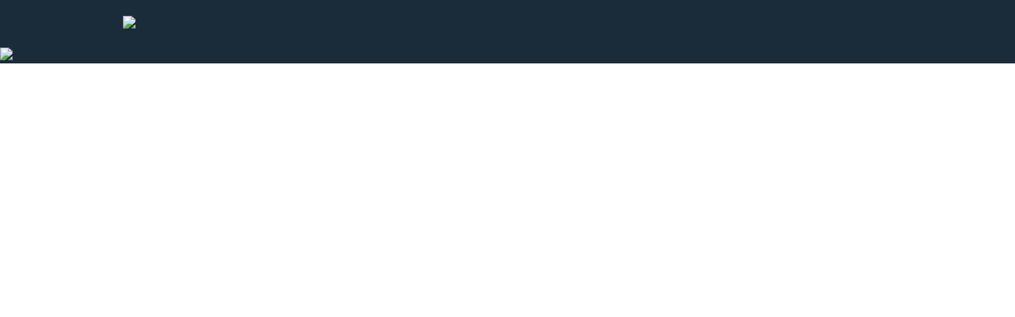

--- FILE ---
content_type: text/html;charset=UTF-8
request_url: https://careers-iomaxis.icims.com/jobs/intro
body_size: 1107
content:




























<!DOCTYPE html>
<html>
<head>
<title>Careers</title>


<link rel="shortcut icon" href="https://c-5699-20181120-www-iomaxis-com.i.icims.com/template/favicon.ico">

<style>
body {
padding: 0px; 
margin: 0px;
}
</style>


<!--END ICIMS PREHEADER--></head>
<body>

<table width="100%" style="background-color: #1A2C3A;" cellpadding="0" cellspacing="0" border="0" style="" align="center">
<tr>
	<td>
		<table width="100%" style="max-width: 1050px; padding: 20px 40px;" cellpadding="0" cellspacing="0" border="0" align="center">
		<tr>
			<td><a href="http://www.iomaxis.com/careers.html"><img src="https://c-5699-20181120-www-iomaxis-com.i.icims.com/template/white_and_red_logo.png" width="100%" style="max-width: 216px;" border="0" /></a></td>
		</tr>
		</table>
	</td>
</tr>
<tr>
	<td><img src="https://c-5699-20181120-www-iomaxis-com.i.icims.com/template/careers_banner.png" width="100%" style="max-width: 2762px; opacity: 1; "/>
</tr>
</table>

<table width="100%" style="max-width: 1030px;" cellpadding="0" cellspacing="0" border="0" style="" align="center">
<tr>
	<td style="padding: 20px 25px 30px 25px; background-color:#fff;">

<!--BEGIN ICIMS-->
<script type="text/javascript" src="https://cdn07.icims.com/a/images.icims.com/content/platform_176.0.0.251107-a0d8c030ec8-11-6/script/lib/domreplacement/domReplacement.js"></script>
<script type="text/javascript" src="https://cdn07.icims.com/a/images.icims.com/content/platform_176.0.0.251107-a0d8c030ec8-11-6/script/common/icims.js"></script>
<script type="text/javascript" src="https://cdn07.icims.com/a/images.icims.com/content/platform_176.0.0.251107-a0d8c030ec8-11-6/script/portal/utils.js"></script>
<script type="text/javascript">var useAutoScrolling = false;</script>
<!--[if lte IE 8]>
<script type="text/javascript">useAutoScrolling = true;</script>
<![endif]-->
<script type="text/javascript">

if (window.addEventListener) {
window.addEventListener('message', icims_handlePostMessage, false);
} else if (window.attachEvent) {
window.attachEvent('onmessage', icims_handlePostMessage);
}
function icims_handlePostMessage(event) {
// If this is not a message from an icims domain, ignore it.
if (event.origin.indexOf('icims.com') == -1) return;
var data = event.data;
if (typeof data === "string") {
try {
data = ICIMS.jsonDecode(data);
} catch(e) {
data = event.data;
}
}
try {
if (data && data.height && !isNaN(data.height)) {
document.getElementById('icims_content_iframe').height = parseInt(data.height);
} else if ((data && 'x' in data && 'y' in data && !isNaN(parseInt(data.x)) && !isNaN(parseInt(data.y)))) {
top.scrollTo(parseInt(data.x), parseInt(data.y));
} else if(data && data.pageTitle){
window.document.title = data.pageTitle;
}
} catch (e) {}
}
function getCookie(name) {
var match = document.cookie.match(name + '=(.*?)(;|$)');
if (match) return unescape(match[1]);
else return "";
}
function updateUrl(url) {
try {
history.replaceState({}, '', url);
} catch (e) {}
}
icimsAddOnload(function() {
var icimsFrame = document.createElement('iframe');
var iFrameHeight = 500;
icimsFrame.id = 'icims_content_iframe';
icimsFrame.name = 'icims_content_iframe';
icimsFrame.src = 'https:\/\/careers-iomaxis.icims.com\/jobs\/intro?in_iframe=1';
icimsFrame.setAttribute('style', 'width: 100%;border: none;margin: 0px');


iFrameHeight = 500;

icimsFrame.setAttribute('height', iFrameHeight);
icimsFrame.setAttribute('title', 'iCIMS Content iFrame');
icimsFrame.onload=function() {
try {
window.parent.parent.scrollTo(0,0);
} catch (e) {}
};
document.getElementById('icims_iframe_span').appendChild(icimsFrame);
try {
var height = getCookie('cookie_icims_iframe_content_height');
if (height > 0 && typeof style !== 'undefined') style.height = height + 'px';
} catch(e) {}
document.getElementById('icims_content_iframe').onreadystatechange = function() {
try{
if ('interactive' == this.readyState) {
window.scroll(1,1);
}
} catch(e) {}
};
try {
var height = 0;
if (navigator.userAgent.indexOf("Firefox")!=-1) height = document.body.offsetHeight + 16;
else height = document.body.scrollHeight;
document.cookie="cookie_icims_iframe_content_height="+height+";SameSite=Strict;Secure;path=/;";
} catch(e) {}
});
</script>
<noscript>
<iframe src="https://careers-iomaxis.icims.com/jobs/intro?in_iframe=1" id="noscript_icims_content_iframe" name="noscript_icims_content_iframe" title="Noscript iCIMS Content iFrame" style="width:100%;" height="500"></iframe>
</noscript>
<span id="icims_iframe_span" role="main" aria-label="Career Portal">
</span>































<!--END ICIMS-->

	</td>
</tr>
</table>

</body>
</html>
